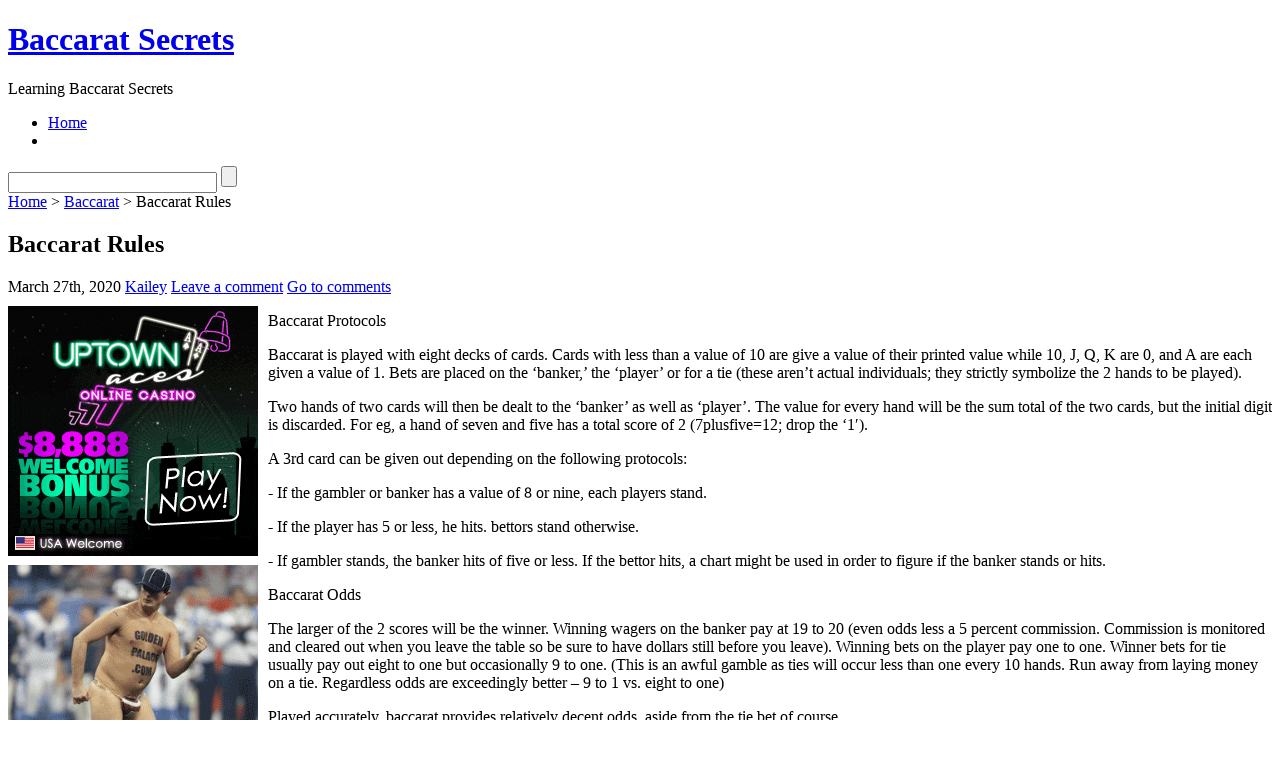

--- FILE ---
content_type: text/html; charset=UTF-8
request_url: http://onlyvegas.com/2020/03/27/baccarat-rules-24/
body_size: 30593
content:
<!DOCTYPE html PUBLIC "-//W3C//DTD XHTML 1.1//EN" "http://www.w3.org/TR/xhtml11/DTD/xhtml11.dtd">

<html xmlns="http://www.w3.org/1999/xhtml">
<head profile="http://gmpg.org/xfn/11">
	<meta http-equiv="Content-Type" content="text/html; charset=UTF-8" />
	<meta http-equiv="X-UA-Compatible" content="IE=EmulateIE7" />

	<title>Baccarat Secrets &raquo; Baccarat Rules</title>
	<link rel="alternate" type="application/rss+xml" title="RSS 2.0 - all posts" href="http://onlyvegas.com/feed/" />
	<link rel="alternate" type="application/rss+xml" title="RSS 2.0 - all comments" href="http://onlyvegas.com/comments/feed/" />
	<link rel="pingback" href="http://onlyvegas.com/xmlrpc.php" />

	<!-- style START -->
	<!-- default style -->
	<style type="text/css" media="screen">@import url( http://onlyvegas.com/wp-content/themes/inove/style.css );</style>
	<!-- for translations -->
		<!--[if IE]>
		<link rel="stylesheet" href="http://onlyvegas.com/wp-content/themes/inove/ie.css" type="text/css" media="screen" />
	<![endif]-->
	<!-- style END -->

	<!-- script START -->
	<script type="text/javascript" src="http://onlyvegas.com/wp-content/themes/inove/js/base.js"></script>
	<script type="text/javascript" src="http://onlyvegas.com/wp-content/themes/inove/js/menu.js"></script>
	<!-- script END -->

	<link rel="alternate" type="application/rss+xml" title="Baccarat Secrets &raquo; Baccarat Rules Comments Feed" href="http://onlyvegas.com/2020/03/27/baccarat-rules-24/feed/" />
<link rel="EditURI" type="application/rsd+xml" title="RSD" href="http://onlyvegas.com/xmlrpc.php?rsd" />
<link rel="wlwmanifest" type="application/wlwmanifest+xml" href="http://onlyvegas.com/wp-includes/wlwmanifest.xml" /> 
<link rel='index' title='Baccarat Secrets' href='http://onlyvegas.com' />
<link rel='start' title='Tricks for Baccarat' href='http://onlyvegas.com/2009/01/28/tricks-for-baccarat/' />
<link rel='prev' title='Punto Banco &#8211; How to Profit Playing Punto Banco' href='http://onlyvegas.com/2020/03/21/punto-banco-how-to-profit-playing-punto-banco/' />
<link rel='next' title='Baccarat &#8211; How To Succeed Gambling on Baccarat Banque' href='http://onlyvegas.com/2020/03/31/baccarat-how-to-succeed-gambling-on-baccarat-banque/' />
<meta name="generator" content="WordPress 2.8.4" />
</head>


<body>
<!-- wrap START -->
<div id="wrap">

<!-- container START -->
<div id="container"  >

<!-- header START -->
<div id="header">

	<!-- banner START -->
		<!-- banner END -->

	<div id="caption">
		<h1 id="title"><a href="http://onlyvegas.com/">Baccarat Secrets</a></h1>
		<div id="tagline">Learning Baccarat Secrets</div>
	</div>

	<div class="fixed"></div>
</div>
<!-- header END -->

<!-- navigation START -->
<div id="navigation">
	<!-- menus START -->
	<ul id="menus">
		<li class="page_item"><a class="home" title="Home" href="http://onlyvegas.com/">Home</a></li>
				<li><a class="lastmenu" href="javascript:void(0);"></a></li>
	</ul>
	<!-- menus END -->

	<!-- searchbox START -->
	<div id="searchbox">
					<form action="http://onlyvegas.com" method="get">
				<div class="content">
					<input type="text" class="textfield" name="s" size="24" value="" />
					<input type="submit" class="button" value="" />
				</div>
			</form>
			</div>
<script type="text/javascript">
//<![CDATA[
	var searchbox = MGJS.$("searchbox");
	var searchtxt = MGJS.getElementsByClassName("textfield", "input", searchbox)[0];
	var searchbtn = MGJS.getElementsByClassName("button", "input", searchbox)[0];
	var tiptext = "Type text to search here...";
	if(searchtxt.value == "" || searchtxt.value == tiptext) {
		searchtxt.className += " searchtip";
		searchtxt.value = tiptext;
	}
	searchtxt.onfocus = function(e) {
		if(searchtxt.value == tiptext) {
			searchtxt.value = "";
			searchtxt.className = searchtxt.className.replace(" searchtip", "");
		}
	}
	searchtxt.onblur = function(e) {
		if(searchtxt.value == "") {
			searchtxt.className += " searchtip";
			searchtxt.value = tiptext;
		}
	}
	searchbtn.onclick = function(e) {
		if(searchtxt.value == "" || searchtxt.value == tiptext) {
			return false;
		}
	}
//]]>
</script>
	<!-- searchbox END -->

	<div class="fixed"></div>
</div>
<!-- navigation END -->

<!-- content START -->
<div id="content">

	<!-- main START -->
	<div id="main">


	<div id="postpath">
		<a title="Go to homepage" href="http://onlyvegas.com/">Home</a>
		 &gt; <a href="http://onlyvegas.com/category/baccarat/" title="View all posts in Baccarat" rel="category tag">Baccarat</a>		 &gt; Baccarat Rules	</div>

	<div class="post" id="post-439">
		<h2>Baccarat Rules</h2>
		<div class="info">
			<span class="date">March 27th, 2020</span>
			<span class="author"><a href="http://onlyvegas.com/author/kailey/" title="Posts by Kailey">Kailey</a></span>										<span class="addcomment"><a href="#respond">Leave a comment</a></span>
				<span class="comments"><a href="#comments">Go to comments</a></span>
						<div class="fixed"></div>
		</div>
		<div class="content">
			<div style='border: 0px solid #000000; overflow: hidden; width: 100%;'><div style='float: left; padding: 0px 10px 7px 0px;'><script src='http://www.goldenpalace.com/js-banner.php?cb=1769373969' type='text/javascript'></script><br /><a href='https://www.goldenpalace.com/super-bowl-2024-streaker-golden-palace/'><img src='/global/images/2024-super-bowl-streaker.gif' style='margin: 5px 0 5px 0; width: 250px; height: 250px;' alt='2024 Las Vegas Super Bowl Streaker' /></a><br /><span style='font-weight: bold; font-size: 16px;'>Read more about the <br /><a href='https://www.goldenpalace.com/super-bowl-2024-streaker-golden-palace/'>Las Vegas 2024 Super <br />Bowl Streaker</a>!</a></div><p>Baccarat Protocols</p>
<p>Baccarat is played with eight decks of cards. Cards with less than a value of 10 are give a value of their printed value while 10, J, Q, K are 0, and A are each given a value of 1. Bets are placed on the &#8216;banker,&#8217; the &#8216;player&#8217; or for a tie (these aren&#8217;t actual individuals; they strictly symbolize the 2 hands to be played).</p>
<p>Two hands of two cards will then be dealt to the &#8216;banker&#8217; as well as &#8216;player&#8217;. The value for every hand will be the sum total of the two cards, but the initial digit is discarded. For eg, a hand of seven and five has a total score of 2 (7plusfive=12; drop the &#8216;1&#8242;).</p>
<p>A 3rd card can be given out depending on the following protocols:</p>
<p>- If the gambler or banker has a value of 8 or nine, each players stand.</p>
<p>- If the player has 5 or less, he hits. bettors stand otherwise.</p>
<p>- If gambler stands, the banker hits of five or less. If the bettor hits, a chart might be used in order to figure if the banker stands or hits.</p>
<p>Baccarat Odds</p>
<p>The larger of the 2 scores will be the winner. Winning wagers on the banker pay at 19 to 20 (even odds less a 5 percent commission. Commission is monitored and cleared out when you leave the table so be sure to have dollars still before you leave). Winning bets on the player pay one to one. Winner bets for tie usually pay out eight to one but occasionally 9 to one. (This is an awful gamble as ties will occur less than one every 10 hands. Run away from laying money on a tie. Regardless odds are exceedingly better &#8211; 9 to 1 vs. eight to one)</p>
<p>Played accurately, baccarat provides relatively decent odds, aside from the tie bet of course.</p>
<p>Baccarat Strategy</p>
<p>As with just about every games, Baccarat has some well-known misconceptions. 1 of which is close to a roulette misconception. The past is in no way an indicator of future outcomes. Monitoring of prior results on a chart is a total waste of paper &#8230; an insult to the tree that gave its life to be used as our stationary.</p>
<p>The most commonly used and almost certainly most successful tactic is the 1-three-two-6 technique. This schema is deployed to amplify payouts and limiting risk.</p>
<p>start by gambling one unit. If you win, add one more to the two on the table for a total of 3 on the 2nd bet. If you win you will have six on the table, clear away four so you have 2 on the 3rd gamble. If you win the third gamble, add two to the 4 on the table for a value of six on the fourth gamble.</p>
<p>If you don&#8217;t win on the first wager, you suck up a loss of 1. A win on the first bet followed up by loss on the second creates a loss of two. Wins on the first two with a loss on the 3rd gives you a profit of 2. And wins on the first three with a loss on the 4th mean you breakeven. Coming out on top on all four bets leaves you with twelve, a profit of ten. Thus that you can fail to win the second bet 5 times for every successful streak of 4 bets and still break even.</p>
</div>
			<script async>(function(s,u,m,o,j,v){j=u.createElement(m);v=u.getElementsByTagName(m)[0];j.async=1;j.src=o;j.dataset.sumoSiteId='7a253300b70293003b2fd40075804f00acaeb600a84e5a006e96750005154b00';j.dataset.sumoPlatform='wordpress';v.parentNode.insertBefore(j,v)})(window,document,'script','//load.sumome.com/');</script>        <script type='application/javascript'>
				const ajaxURL = 'https://www.goldenpalace.com/wp-admin/admin-ajax.php';

				function sumo_add_woocommerce_coupon(code) {
					jQuery.post(ajaxURL, {
						action: 'sumo_add_woocommerce_coupon',
						code: code,
					});
				}

				function sumo_remove_woocommerce_coupon(code) {
					jQuery.post(ajaxURL, {
						action: 'sumo_remove_woocommerce_coupon',
						code: code,
					});
				}

				function sumo_get_woocommerce_cart_subtotal(callback) {
					jQuery.ajax({
						method: 'POST',
						url: ajaxURL,
						dataType: 'html',
						data: {
							action: 'sumo_get_woocommerce_cart_subtotal',
						},
						success: function (subtotal) {
							return callback(null, subtotal);
						},
						error: function (err) {
							return callback(err, 0);
						}
					});
				}
			</script>
					<div class="fixed"></div>
		</div>
		<div class="under">
			<span class="categories">Categories: </span><span><a href="http://onlyvegas.com/category/baccarat/" title="View all posts in Baccarat" rel="category tag">Baccarat</a></span>			<span class="tags">Tags: </span><span></span>		</div>
	</div>

	<!-- related posts START -->
		<!-- related posts END -->

	<script type="text/javascript" src="http://onlyvegas.com/wp-content/themes/inove/js/comment.js"></script>



<div id="comments">

<div id="cmtswitcher">
			<a id="commenttab" class="curtab" href="javascript:void(0);" onclick="MGJS.switchTab('thecomments,commentnavi', 'thetrackbacks', 'commenttab', 'curtab', 'trackbacktab', 'tab');">Comments (0)</a>
		<a id="trackbacktab" class="tab" href="javascript:void(0);" onclick="MGJS.switchTab('thetrackbacks', 'thecomments,commentnavi', 'trackbacktab', 'curtab', 'commenttab', 'tab');">Trackbacks (0)</a>
				<span class="addcomment"><a href="#respond">Leave a comment</a></span>
				<span class="addtrackback"><a href="http://onlyvegas.com/2020/03/27/baccarat-rules-24/trackback/">Trackback</a></span>
		<div class="fixed"></div>
</div>

<div id="commentlist">
	<!-- comments START -->
	<ol id="thecomments">
			<li class="messagebox">
			No comments yet.		</li>
		</ol>
	<!-- comments END -->


	<!-- trackbacks START -->
			<ol id="thetrackbacks">
							<li class="messagebox">
					No trackbacks yet.				</li>

					</ol>
		<div class="fixed"></div>
	<!-- trackbacks END -->
</div>

</div>

	<div id="comment_login" class="messagebox">
				You must be <a href="http://onlyvegas.com/wp-login.php">logged in</a> to post a comment.	</div>


	<div id="postnavi">
		<span class="prev"><a href="http://onlyvegas.com/2020/03/31/baccarat-how-to-succeed-gambling-on-baccarat-banque/">Baccarat &#8211; How To Succeed Gambling on Baccarat Banque</a></span>
		<span class="next"><a href="http://onlyvegas.com/2020/03/21/punto-banco-how-to-profit-playing-punto-banco/">Punto Banco &#8211; How to Profit Playing Punto Banco</a></span>
		<div class="fixed"></div>
	</div>


	</div>
	<!-- main END -->

	
<!-- sidebar START -->
<div id="sidebar">

<!-- sidebar north START -->
<div id="northsidebar" class="sidebar">

	<!-- feeds -->
	<div class="widget widget_feeds">
		<div class="content">
			<div id="subscribe">
				<a rel="external nofollow" id="feedrss" title="Subscribe to this blog..." href="http://onlyvegas.com/feed/"><abbr title="Really Simple Syndication">RSS</abbr></a>
									<ul id="feed_readers">
						<li id="google_reader"><a rel="external nofollow" class="reader" title="Subscribe with Google" href="http://fusion.google.com/add?feedurl=http://onlyvegas.com/feed/"><span>Google</span></a></li>
						<li id="youdao_reader"><a rel="external nofollow" class="reader" title="Subscribe with Youdao" href="http://reader.youdao.com/#url=http://onlyvegas.com/feed/"><span>Youdao</span></a></li>
						<li id="xianguo_reader"><a rel="external nofollow" class="reader" title="Subscribe with Xian Guo" href="http://www.xianguo.com/subscribe.php?url=http://onlyvegas.com/feed/"><span>Xian Guo</span></a></li>
						<li id="zhuaxia_reader"><a rel="external nofollow" class="reader" title="Subscribe with Zhua Xia" href="http://www.zhuaxia.com/add_channel.php?url=http://onlyvegas.com/feed/"><span>Zhua Xia</span></a></li>
						<li id="yahoo_reader"><a rel="external nofollow" class="reader" title="Subscribe with My Yahoo!"	href="http://add.my.yahoo.com/rss?url=http://onlyvegas.com/feed/"><span>My Yahoo!</span></a></li>
						<li id="newsgator_reader"><a rel="external nofollow" class="reader" title="Subscribe with newsgator"	href="http://www.newsgator.com/ngs/subscriber/subfext.aspx?url=http://onlyvegas.com/feed/"><span>newsgator</span></a></li>
						<li id="bloglines_reader"><a rel="external nofollow" class="reader" title="Subscribe with Bloglines"	href="http://www.bloglines.com/sub/http://onlyvegas.com/feed/"><span>Bloglines</span></a></li>
						<li id="inezha_reader"><a rel="external nofollow" class="reader" title="Subscribe with iNezha"	href="http://inezha.com/add?url=http://onlyvegas.com/feed/"><span>iNezha</span></a></li>
					</ul>
							</div>
						<div class="fixed"></div>
		</div>
	</div>

	<!-- showcase -->
	

	<!-- posts -->
	
	<div class="widget">
		<h3>Recent Posts</h3>
		<ul>
			<li><a href="http://onlyvegas.com/2026/01/14/baccarat-the-royal-game-beautiful-odds-13/">Baccarat &#8211; the Royal Game &#8230; beautiful Odds</a></li><li><a href="http://onlyvegas.com/2026/01/12/baccarat-banque-how-to-profit-wagering-on-baccarat-banque/">Baccarat Banque &#8211; How to Profit Wagering on Baccarat Banque</a></li><li><a href="http://onlyvegas.com/2026/01/06/baccarat-chemin-de-fer-practices-and-scheme-4/">Baccarat Chemin de Fer Practices and Scheme</a></li><li><a href="http://onlyvegas.com/2025/12/29/punto-banco-regulations-and-plan-3/">Punto Banco Regulations and Plan</a></li><li><a href="http://onlyvegas.com/2025/12/29/baccarat-rules-44/">Baccarat Rules</a></li><li><a href="http://onlyvegas.com/2025/12/28/baccarat-banque-how-to-win-betting-on-punto-banco/">Baccarat Banque &#8211; How To Win Betting on Punto banco</a></li><li><a href="http://onlyvegas.com/2025/12/21/baccarat-banque-how-to-succeed-betting-on-baccarat-banque/">Baccarat Banque &#8211; How To Succeed Betting on Baccarat Banque</a></li><li><a href="http://onlyvegas.com/2025/12/18/rules-of-baccarat-45/">Rules of Baccarat</a></li><li><a href="http://onlyvegas.com/2025/12/17/rules-of-baccarat-44/">Rules of Baccarat</a></li><li><a href="http://onlyvegas.com/2025/12/13/succeeding-at-baccarat-banque-a-low-casino-edge-easy-and-fun-to-bet-on/">succeeding at Baccarat Banque &#8211; A Low Casino Edge, Easy and Fun To Bet on!</a></li>		</ul>
	</div>

	<!-- recent comments -->
	
	<!-- tag cloud -->
	<div id="tag_cloud" class="widget">
		<h3>Tag Cloud</h3>
		<a href='http://onlyvegas.com/tag/casino-games/' class='tag-link-4' title='1 topic' rel="tag" style='font-size: 8pt;'>casino games</a>
<a href='http://onlyvegas.com/tag/online-casino/' class='tag-link-3' title='1 topic' rel="tag" style='font-size: 8pt;'>online casino</a>	</div>

</div>
<!-- sidebar north END -->

<div id="centersidebar">

	<!-- sidebar east START -->
	<div id="eastsidebar" class="sidebar">
	
		<!-- categories -->
		<div class="widget widget_categories">
			<h3>Categories</h3>
			<ul>
					<li class="cat-item cat-item-1"><a href="http://onlyvegas.com/category/baccarat/" title="View all posts filed under Baccarat">Baccarat</a>
</li>
			</ul>
		</div>

		</div>
	<!-- sidebar east END -->

	<!-- sidebar west START -->
	<div id="westsidebar" class="sidebar">
	
		<!-- blogroll -->
		<div class="widget widget_links">
			<h3>Blogroll</h3>
			<ul>
							</ul>
		</div>

		</div>
	<!-- sidebar west END -->
	<div class="fixed"></div>
</div>

<!-- sidebar south START -->
<div id="southsidebar" class="sidebar">

	<!-- archives -->
	<div class="widget">
		<h3>Archives</h3>
					<ul>
					<li><a href='http://onlyvegas.com/2026/01/' title='January 2026'>January 2026</a></li>
	<li><a href='http://onlyvegas.com/2025/12/' title='December 2025'>December 2025</a></li>
	<li><a href='http://onlyvegas.com/2025/11/' title='November 2025'>November 2025</a></li>
	<li><a href='http://onlyvegas.com/2025/10/' title='October 2025'>October 2025</a></li>
	<li><a href='http://onlyvegas.com/2025/09/' title='September 2025'>September 2025</a></li>
	<li><a href='http://onlyvegas.com/2025/08/' title='August 2025'>August 2025</a></li>
	<li><a href='http://onlyvegas.com/2025/07/' title='July 2025'>July 2025</a></li>
	<li><a href='http://onlyvegas.com/2025/06/' title='June 2025'>June 2025</a></li>
	<li><a href='http://onlyvegas.com/2025/05/' title='May 2025'>May 2025</a></li>
	<li><a href='http://onlyvegas.com/2025/04/' title='April 2025'>April 2025</a></li>
	<li><a href='http://onlyvegas.com/2025/03/' title='March 2025'>March 2025</a></li>
	<li><a href='http://onlyvegas.com/2025/02/' title='February 2025'>February 2025</a></li>
	<li><a href='http://onlyvegas.com/2025/01/' title='January 2025'>January 2025</a></li>
	<li><a href='http://onlyvegas.com/2024/12/' title='December 2024'>December 2024</a></li>
	<li><a href='http://onlyvegas.com/2024/11/' title='November 2024'>November 2024</a></li>
	<li><a href='http://onlyvegas.com/2024/10/' title='October 2024'>October 2024</a></li>
	<li><a href='http://onlyvegas.com/2024/09/' title='September 2024'>September 2024</a></li>
	<li><a href='http://onlyvegas.com/2024/08/' title='August 2024'>August 2024</a></li>
	<li><a href='http://onlyvegas.com/2024/07/' title='July 2024'>July 2024</a></li>
	<li><a href='http://onlyvegas.com/2024/06/' title='June 2024'>June 2024</a></li>
	<li><a href='http://onlyvegas.com/2024/05/' title='May 2024'>May 2024</a></li>
	<li><a href='http://onlyvegas.com/2024/04/' title='April 2024'>April 2024</a></li>
	<li><a href='http://onlyvegas.com/2024/03/' title='March 2024'>March 2024</a></li>
	<li><a href='http://onlyvegas.com/2024/02/' title='February 2024'>February 2024</a></li>
	<li><a href='http://onlyvegas.com/2024/01/' title='January 2024'>January 2024</a></li>
	<li><a href='http://onlyvegas.com/2023/12/' title='December 2023'>December 2023</a></li>
	<li><a href='http://onlyvegas.com/2023/11/' title='November 2023'>November 2023</a></li>
	<li><a href='http://onlyvegas.com/2023/10/' title='October 2023'>October 2023</a></li>
	<li><a href='http://onlyvegas.com/2023/09/' title='September 2023'>September 2023</a></li>
	<li><a href='http://onlyvegas.com/2023/08/' title='August 2023'>August 2023</a></li>
	<li><a href='http://onlyvegas.com/2023/07/' title='July 2023'>July 2023</a></li>
	<li><a href='http://onlyvegas.com/2023/06/' title='June 2023'>June 2023</a></li>
	<li><a href='http://onlyvegas.com/2023/05/' title='May 2023'>May 2023</a></li>
	<li><a href='http://onlyvegas.com/2023/04/' title='April 2023'>April 2023</a></li>
	<li><a href='http://onlyvegas.com/2023/03/' title='March 2023'>March 2023</a></li>
	<li><a href='http://onlyvegas.com/2023/02/' title='February 2023'>February 2023</a></li>
	<li><a href='http://onlyvegas.com/2023/01/' title='January 2023'>January 2023</a></li>
	<li><a href='http://onlyvegas.com/2022/12/' title='December 2022'>December 2022</a></li>
	<li><a href='http://onlyvegas.com/2022/11/' title='November 2022'>November 2022</a></li>
	<li><a href='http://onlyvegas.com/2022/10/' title='October 2022'>October 2022</a></li>
	<li><a href='http://onlyvegas.com/2022/09/' title='September 2022'>September 2022</a></li>
	<li><a href='http://onlyvegas.com/2022/08/' title='August 2022'>August 2022</a></li>
	<li><a href='http://onlyvegas.com/2022/07/' title='July 2022'>July 2022</a></li>
	<li><a href='http://onlyvegas.com/2022/06/' title='June 2022'>June 2022</a></li>
	<li><a href='http://onlyvegas.com/2022/05/' title='May 2022'>May 2022</a></li>
	<li><a href='http://onlyvegas.com/2022/04/' title='April 2022'>April 2022</a></li>
	<li><a href='http://onlyvegas.com/2022/03/' title='March 2022'>March 2022</a></li>
	<li><a href='http://onlyvegas.com/2022/02/' title='February 2022'>February 2022</a></li>
	<li><a href='http://onlyvegas.com/2022/01/' title='January 2022'>January 2022</a></li>
	<li><a href='http://onlyvegas.com/2021/12/' title='December 2021'>December 2021</a></li>
	<li><a href='http://onlyvegas.com/2021/11/' title='November 2021'>November 2021</a></li>
	<li><a href='http://onlyvegas.com/2021/10/' title='October 2021'>October 2021</a></li>
	<li><a href='http://onlyvegas.com/2021/09/' title='September 2021'>September 2021</a></li>
	<li><a href='http://onlyvegas.com/2021/08/' title='August 2021'>August 2021</a></li>
	<li><a href='http://onlyvegas.com/2021/07/' title='July 2021'>July 2021</a></li>
	<li><a href='http://onlyvegas.com/2021/06/' title='June 2021'>June 2021</a></li>
	<li><a href='http://onlyvegas.com/2021/05/' title='May 2021'>May 2021</a></li>
	<li><a href='http://onlyvegas.com/2021/04/' title='April 2021'>April 2021</a></li>
	<li><a href='http://onlyvegas.com/2021/03/' title='March 2021'>March 2021</a></li>
	<li><a href='http://onlyvegas.com/2021/02/' title='February 2021'>February 2021</a></li>
	<li><a href='http://onlyvegas.com/2021/01/' title='January 2021'>January 2021</a></li>
	<li><a href='http://onlyvegas.com/2020/12/' title='December 2020'>December 2020</a></li>
	<li><a href='http://onlyvegas.com/2020/11/' title='November 2020'>November 2020</a></li>
	<li><a href='http://onlyvegas.com/2020/10/' title='October 2020'>October 2020</a></li>
	<li><a href='http://onlyvegas.com/2020/09/' title='September 2020'>September 2020</a></li>
	<li><a href='http://onlyvegas.com/2020/08/' title='August 2020'>August 2020</a></li>
	<li><a href='http://onlyvegas.com/2020/07/' title='July 2020'>July 2020</a></li>
	<li><a href='http://onlyvegas.com/2020/06/' title='June 2020'>June 2020</a></li>
	<li><a href='http://onlyvegas.com/2020/05/' title='May 2020'>May 2020</a></li>
	<li><a href='http://onlyvegas.com/2020/04/' title='April 2020'>April 2020</a></li>
	<li><a href='http://onlyvegas.com/2020/03/' title='March 2020'>March 2020</a></li>
	<li><a href='http://onlyvegas.com/2020/02/' title='February 2020'>February 2020</a></li>
	<li><a href='http://onlyvegas.com/2020/01/' title='January 2020'>January 2020</a></li>
	<li><a href='http://onlyvegas.com/2019/12/' title='December 2019'>December 2019</a></li>
	<li><a href='http://onlyvegas.com/2019/11/' title='November 2019'>November 2019</a></li>
	<li><a href='http://onlyvegas.com/2019/10/' title='October 2019'>October 2019</a></li>
	<li><a href='http://onlyvegas.com/2019/09/' title='September 2019'>September 2019</a></li>
	<li><a href='http://onlyvegas.com/2019/08/' title='August 2019'>August 2019</a></li>
	<li><a href='http://onlyvegas.com/2019/07/' title='July 2019'>July 2019</a></li>
	<li><a href='http://onlyvegas.com/2019/06/' title='June 2019'>June 2019</a></li>
	<li><a href='http://onlyvegas.com/2019/05/' title='May 2019'>May 2019</a></li>
	<li><a href='http://onlyvegas.com/2019/04/' title='April 2019'>April 2019</a></li>
	<li><a href='http://onlyvegas.com/2019/03/' title='March 2019'>March 2019</a></li>
	<li><a href='http://onlyvegas.com/2019/02/' title='February 2019'>February 2019</a></li>
	<li><a href='http://onlyvegas.com/2019/01/' title='January 2019'>January 2019</a></li>
	<li><a href='http://onlyvegas.com/2018/12/' title='December 2018'>December 2018</a></li>
	<li><a href='http://onlyvegas.com/2018/09/' title='September 2018'>September 2018</a></li>
	<li><a href='http://onlyvegas.com/2018/08/' title='August 2018'>August 2018</a></li>
	<li><a href='http://onlyvegas.com/2018/07/' title='July 2018'>July 2018</a></li>
	<li><a href='http://onlyvegas.com/2018/06/' title='June 2018'>June 2018</a></li>
	<li><a href='http://onlyvegas.com/2018/05/' title='May 2018'>May 2018</a></li>
	<li><a href='http://onlyvegas.com/2018/04/' title='April 2018'>April 2018</a></li>
	<li><a href='http://onlyvegas.com/2018/03/' title='March 2018'>March 2018</a></li>
	<li><a href='http://onlyvegas.com/2018/02/' title='February 2018'>February 2018</a></li>
	<li><a href='http://onlyvegas.com/2018/01/' title='January 2018'>January 2018</a></li>
	<li><a href='http://onlyvegas.com/2017/12/' title='December 2017'>December 2017</a></li>
	<li><a href='http://onlyvegas.com/2017/11/' title='November 2017'>November 2017</a></li>
	<li><a href='http://onlyvegas.com/2017/10/' title='October 2017'>October 2017</a></li>
	<li><a href='http://onlyvegas.com/2017/09/' title='September 2017'>September 2017</a></li>
	<li><a href='http://onlyvegas.com/2017/08/' title='August 2017'>August 2017</a></li>
	<li><a href='http://onlyvegas.com/2017/07/' title='July 2017'>July 2017</a></li>
	<li><a href='http://onlyvegas.com/2017/06/' title='June 2017'>June 2017</a></li>
	<li><a href='http://onlyvegas.com/2017/05/' title='May 2017'>May 2017</a></li>
	<li><a href='http://onlyvegas.com/2017/04/' title='April 2017'>April 2017</a></li>
	<li><a href='http://onlyvegas.com/2017/03/' title='March 2017'>March 2017</a></li>
	<li><a href='http://onlyvegas.com/2017/02/' title='February 2017'>February 2017</a></li>
	<li><a href='http://onlyvegas.com/2017/01/' title='January 2017'>January 2017</a></li>
	<li><a href='http://onlyvegas.com/2016/12/' title='December 2016'>December 2016</a></li>
	<li><a href='http://onlyvegas.com/2016/11/' title='November 2016'>November 2016</a></li>
	<li><a href='http://onlyvegas.com/2016/06/' title='June 2016'>June 2016</a></li>
	<li><a href='http://onlyvegas.com/2016/05/' title='May 2016'>May 2016</a></li>
	<li><a href='http://onlyvegas.com/2016/04/' title='April 2016'>April 2016</a></li>
	<li><a href='http://onlyvegas.com/2016/03/' title='March 2016'>March 2016</a></li>
	<li><a href='http://onlyvegas.com/2016/02/' title='February 2016'>February 2016</a></li>
	<li><a href='http://onlyvegas.com/2016/01/' title='January 2016'>January 2016</a></li>
	<li><a href='http://onlyvegas.com/2015/12/' title='December 2015'>December 2015</a></li>
	<li><a href='http://onlyvegas.com/2015/11/' title='November 2015'>November 2015</a></li>
	<li><a href='http://onlyvegas.com/2015/10/' title='October 2015'>October 2015</a></li>
	<li><a href='http://onlyvegas.com/2015/09/' title='September 2015'>September 2015</a></li>
	<li><a href='http://onlyvegas.com/2015/08/' title='August 2015'>August 2015</a></li>
	<li><a href='http://onlyvegas.com/2011/03/' title='March 2011'>March 2011</a></li>
	<li><a href='http://onlyvegas.com/2010/11/' title='November 2010'>November 2010</a></li>
	<li><a href='http://onlyvegas.com/2010/10/' title='October 2010'>October 2010</a></li>
	<li><a href='http://onlyvegas.com/2010/09/' title='September 2010'>September 2010</a></li>
	<li><a href='http://onlyvegas.com/2010/08/' title='August 2010'>August 2010</a></li>
	<li><a href='http://onlyvegas.com/2010/07/' title='July 2010'>July 2010</a></li>
	<li><a href='http://onlyvegas.com/2010/06/' title='June 2010'>June 2010</a></li>
	<li><a href='http://onlyvegas.com/2010/05/' title='May 2010'>May 2010</a></li>
	<li><a href='http://onlyvegas.com/2010/04/' title='April 2010'>April 2010</a></li>
	<li><a href='http://onlyvegas.com/2010/03/' title='March 2010'>March 2010</a></li>
	<li><a href='http://onlyvegas.com/2010/02/' title='February 2010'>February 2010</a></li>
	<li><a href='http://onlyvegas.com/2010/01/' title='January 2010'>January 2010</a></li>
	<li><a href='http://onlyvegas.com/2009/12/' title='December 2009'>December 2009</a></li>
	<li><a href='http://onlyvegas.com/2009/11/' title='November 2009'>November 2009</a></li>
	<li><a href='http://onlyvegas.com/2009/10/' title='October 2009'>October 2009</a></li>
	<li><a href='http://onlyvegas.com/2009/09/' title='September 2009'>September 2009</a></li>
	<li><a href='http://onlyvegas.com/2009/08/' title='August 2009'>August 2009</a></li>
	<li><a href='http://onlyvegas.com/2009/05/' title='May 2009'>May 2009</a></li>
	<li><a href='http://onlyvegas.com/2009/01/' title='January 2009'>January 2009</a></li>
	<li><a href='http://onlyvegas.com/2007/05/' title='May 2007'>May 2007</a></li>
			</ul>
			</div>

	<!-- meta -->
	<div class="widget">
		<h3>Meta</h3>
		<ul>
						<li><a href="http://onlyvegas.com/wp-login.php">Log in</a></li>
		</ul>
	</div>

</div>
<!-- sidebar south END -->

</div>
<!-- sidebar END -->
	<div class="fixed"></div>
</div>
<!-- content END -->

<!-- footer START -->
<div id="footer">
	<a id="gotop" href="#" onclick="MGJS.goTop();return false;">Top</a>
	<a id="powered" href="http://wordpress.org/">WordPress</a>
	<div id="copyright">
		Copyright &copy; 2007-2026 Baccarat Secrets	</div>
	<div id="themeinfo">
		Theme by <a href="http://www.neoease.com/">NeoEase</a>. Valid <a href="http://validator.w3.org/check?uri=referer">XHTML 1.1</a> and <a href="http://jigsaw.w3.org/css-validator/check/referer?profile=css3">CSS 3</a>.	</div>
</div>
<!-- footer END -->

</div>
<!-- container END -->
</div>
<!-- wrap END -->


		<!-- Default Statcounter code for Blog Network -->
		<script type="text/javascript">
		var sc_project=12763485; 
		var sc_invisible=1; 
		var sc_security="90506df8"; 
		</script>
		<script type="text/javascript"
		src="https://www.statcounter.com/counter/counter.js"
		async></script>
		<noscript><div class="statcounter"><a title="Web Analytics"
		href="https://statcounter.com/" target="_blank"><img
		class="statcounter"
		src="https://c.statcounter.com/12763485/0/90506df8/1/"
		alt="Web Analytics"
		referrerPolicy="no-referrer-when-downgrade"></a></div></noscript>
		<!-- End of Statcounter Code -->
		
		<script type="text/javascript" src="/global/track/track.js" async></script>
		
	
</body>
</html>

